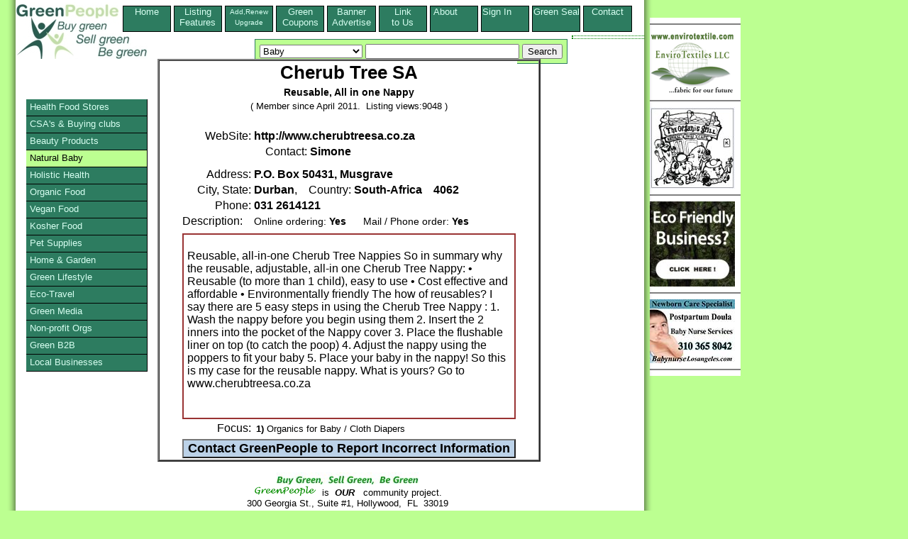

--- FILE ---
content_type: text/html;charset=UTF-8
request_url: http://www.greenpeople.org/listing/Cherub-Tree-SA-66125.cfm
body_size: 5910
content:
<!DOCTYPE HTML PUBLIC "-//W3C//DTD HTML 4.01 Transitional//EN" "http://www.w3.org/TR/html4/loose.dtd">
	  <HEAD> 
	  	<META HTTP-EQUIV="Content-Type" CONTENT="text/html;CHARSET=iso-8859-1">
	  	<TITLE>Cherub Tree SA located in Durban, South-Africa. Reusable, All in one Nappy</TITLE>
	  <META name="description" Content="&lt;p&gt;Reusable, all-in-one Cherub Tree Nappies So in summary why the reusable, adjustable, all-in one Cherub Tree Nappy: &amp;bull; Reusable (to more than 1 ">
	  <META NAME="keywords" Content="Organics for Baby / Cloth Diapers, Durban, South-Africa">
	  <link rel="canonical" href="http://www.greenpeople.org/listing/Cherub-Tree-SA-66125.cfm" />
	  <link rel="stylesheet" href="/style/listingstylenewlogo.css" type="text/css" media="all"> 
	  <!--[if lte IE 6]>
    <style>
     .gainlayout { height: 1px; }
      </style>
    <![endif]-->

    <!--[if IE 7]>
    <style>
    .gainlayout { zoom: 1; }
    </style>
    <![endif]-->

	  <script type="text/javascript">
  var _gaq = _gaq || [];
  _gaq.push(['_setAccount', 'UA-1009602-1']);
  _gaq.push(['_trackPageview']);
  (function() {
    var ga = document.createElement('script'); ga.type = 'text/javascript'; ga.async = true;
    ga.src = ('https:' == document.location.protocol ? 'https://ssl' : 'http://www') + '.google-analytics.com/ga.js';
    var s = document.getElementsByTagName('script')[0]; s.parentNode.insertBefore(ga, s);
  })();
</script>
<script type="text/javascript">/* <![CDATA[ */
	  	ColdFusion.Ajax.importTag('CFDIV');
/* ]]> */</script>
</HEAD>
      <BODY>
	  
<div id="pagecontainer">
<div id="bottomrightshadow"><div id="bottomshadow"><div id="leftshadow"><div id="rightshadow">
<div id="page">

<div>
<div class="floater"><a href="http://www.greenpeople.org/index.cfm?signedin=no">Home<BR> &nbsp;&nbsp;&nbsp;&nbsp;&nbsp;</a></div>
<div class="floater"><a href="http://www.greenpeople.org/features.cfm?signedin=no" >Listing<BR>Features</a></div>
<div class="floater"><a href="https://www.greenpeople.org/secure/upgrade.cfm?signedin=no" ><font size="-2">Add,Renew<BR>Upgrade</font></a></div>
<div class="floater"><a href="http://www.greenpeople.org/green-coupons-organic-coupons.cfm?signedin=no" >Green Coupons</a></div>
<div class="floater"><a href="http://www.greenpeople.org/green-advertising.cfm?signedin=no" >Banner Advertise</a></div>
<div class="floater"><a href="http://www.greenpeople.org/logos.cfm?signedin=no" >Link<BR>to Us</a></div>
<div class="floater"><a href="http://www.greenpeople.org/about.cfm?signedin=no" >About &nbsp;&nbsp;&nbsp;&nbsp;&nbsp;</a></div>
<div class="floater"><a href="http://www.greenpeople.org/MyAccount/SignIn.cfm?signedin=no" rel="nofollow" title="To Edit your listing" >Sign In &nbsp;&nbsp;&nbsp;&nbsp;&nbsp;</a></div>
<div class="floater"><a href="http://www.greenpeople.org/seal-of-approval.cfm?signedin=no" title="Green Seal of Approval" >Green Seal</a></div>
<div class="floater"><a href="http://www.greenpeople.org/email-webmaster.cfm?signedin=no" title="Contact GreenPeople Directory" >Contact &nbsp;&nbsp;&nbsp;&nbsp;&nbsp;</a></div>

<div style="clear:left;"></div>
</div>

<div>
<a id="topleft" href="http://www.GreenPeople.org"><IMG SRC="/images/greenpeoplelogo3.jpg" alt="green directory of organic, fair trade and green products" title="green directory of organic, fair trade and green products" WIDTH="185" HEIGHT="80" BORDER="0"></A>
                <table id="searchbox" cellspacing="0" cellpadding="6">
                  <tr> 
                    <td>
               <form action="/listingshow.cfm?zipcode=zip&radius=0&state=1&country=1&city=optional%20city" method="POST" enctype="application/x-www-form-urlencoded">
                      <select name="mainsearch">
                        <option  value="Natural Food Stores">Natural Food Stores</option>
                        <option  value="community-supported-agriculture">Buying Clubs / CSAs</option>
                        <option  value="personal-care-products">Beauty Care</option>
                        <option SELECTED value="natural-baby-care">Baby</option>
                        <option  value="holistic-health">Wellness / Holistics</option>
                        <option  value="organic-food">Organic Food</option>
                        <option  value="vegan-foods">Vegan Food</option>
                        <option  value="kosher-foods">Kosher Food</option>
                        <option  value="natural-pet-care">Pets</option>
                        <option  value="natural-home">Home & Garden</option>
                        <option value="green-lifestyle" >Organic Lifestyle</option>
                        <option  value="eco-travel">Travel</option>
                        <option  value="green-media">Green Media</option>
                        <option  value="environmental-organizations">Non Profit Orgs</option>
						
                        <option  value="green-business-b2b">B2B</option>
                        <option  value="buy-local">All Products</option>
                      </select>
                      <input type="TEXT" name="keyword" size="25" maxlength="50"> 
                     <INPUT TYPE="Hidden" NAME="zipcode" VALUE="zip">
                     <INPUT TYPE="Hidden" NAME="radius" VALUE="0">
                     <INPUT TYPE="Hidden" NAME="state" VALUE="1">
                     <INPUT TYPE="Hidden" NAME="country" VALUE="1">
                     <INPUT TYPE="Hidden" NAME="city" VALUE="optional%20city">
                      <input type="SUBMIT" name="Submit" value="Search"></FORM></td>
                  </tr>
                </table>
</div>

<div class="utilitybox">
<SPAN><script src="http://w.sharethis.com/button/sharethis.js#publisher=2823d08e-371e-40af-8963-2c27c2cabb9b&amp;type=website" type="text/javascript"></script></SPAN>

</div>
<div id=maincontent>
<div class="listingcontent">


  <table border="2" cellpadding="0" cellspacing="0" width="540">
            <tr> 
              <td> 
                <table border="0" cellpadding="2" cellspacing="0" bgcolor="white" align="center">
                  <tr> 
                    <td colspan="2" valign="top"><div align="center">
  				     
<h1>Cherub Tree SA</h1><h2 class="listhead">Reusable, All in one Nappy</h2><br>



                        <font size="2">( 
                      
                        Member since April 2011.
                        &nbsp;Listing views:9048 
                      
                        )</font></div>
                     </td>

                   </tr>
                   <TR>
				  <td align="right" colspan="2">
				  
		
				  <BR>
			
				  </td>
				   </TR>
				  
                  <tr> 
                    <td  vAlign=top align=right>
                       <div>WebSite:</div>
                    </td>
                    <td>
 			
			   <b>http://www.cherubtreesa.co.za</b>
			 
                    </td>
                  </tr>
                  <tr> 
                    <td  vAlign=top align=right> 
					  
                    </td>
                    <td> 
                      
                      &nbsp;&nbsp;&nbsp; 
					  
                      <span style="white-space:nowrap">Contact:&nbsp;<b>Simone</b></span>
                    </td>
                  </tr>
                  <tr> 
                    <td  vAlign=top align=right>
                       <div style="margin-top:10px">Address:</div>
                    </td>
                    <td>
 
 <div style="margin-top:10px"><b>P.O. Box 50431, Musgrave</b> </div>
                    </td>
                  </tr>
 				 
                  <tr> 
                    <td  vAlign=top align=right> City, 
                      State: </td>
                    <TD>  <b>Durban</b>,&nbsp; 
                                
                                  &nbsp;&nbsp;Country:&nbsp;<b>South-Africa</b>&nbsp;&nbsp;&nbsp;
 		 
		       <B>4062</B>

			  
           
                    </td>
                  </tr>
                  <tr> 
                    <td vAlign=top align=right> Phone: 
                    </td>
                    <td><b> 
                       &#048;31 2614121 
                      </b>
 					 
 					 
                      </B>
 					</td>
                  </tr>
                  <tr> 
                    <td valign="top"> 
                      Description:
                    </td>
                    <td>
  				
					  <div style="font-size:.9em">
 				   
                      Online ordering: 
                      
                        <b>Yes</b> 
                      
                      &nbsp;&nbsp;&nbsp;&nbsp;
 				  
 					 Mail / Phone order: 
                      <b>Yes</b> 
                      &nbsp;&nbsp;&nbsp;&nbsp; 
                      </div>
                    </td>
                  </tr>
				  <tr><td colspan="2">
 
 
                    </td>
                  </tr>
                  <tr> 
                    <td valign="top" colspan="2">
                      <table border="1" cellpadding="5" cellspacing="0" width="470" bordercolor="#993333" align="center">
                        <tr> 
                          <td valign="top"> 
 

  
  <p>Reusable, all-in-one Cherub Tree Nappies So in summary why the reusable,
adjustable, all-in one Cherub Tree Nappy: &bull; Reusable (to more than 1
child), easy to use &bull; Cost effective and affordable &bull; Environmentally
friendly The how of reusables? I say there are 5 easy steps in using the Cherub
Tree Nappy : 1. Wash the nappy before you begin using them 2. Insert the 2
inners into the pocket of the Nappy cover 3. Place the flushable liner on top
(to catch the poop) 4. Adjust the nappy using the poppers to fit your baby 5.
Place your baby in the nappy! So this is my case for the reusable nappy. What is
yours? Go to www.cherubtreesa.co.za</p>

    <br>

                          </td>
                        </tr>
                      </table>
                    </td>
                  </tr>
                  <tr>
 				     <td  vAlign=top align=right> 
 				           Focus:
 				     </td>
                     <td><h3 class="focustext"><B>1)</B> Organics for Baby / Cloth Diapers</h3>
                      
                    </td>
                  </tr>
                  <tr> 
                    <td valign="top" colspan="2">
                            
                            <center>
                            <FORM ACTION="/sendreport.cfm" METHOD="POST" ENCTYPE="application/x-www-form-urlencoded" target="foo" onsubmit="window.open('', 'foo', 'width=700,height=800,status=yes,resizable=yes,scrollbars=yes')">
                              
                              <input type="submit" id="submitbutton" name="operation" value="Contact GreenPeople to Report Incorrect Information">
                              <input type="HIDDEN" name="orgname" value="Cherub Tree SA">
                              <input type="HIDDEN" name="memid" value="66125">
                              <input type="HIDDEN" name="staticname" value="Cherub-Tree-SA-66125">
                              
                              
                            </form>
							</center>
                             
                    </td>
                  </tr>
  				</TABLE>
  				</TD>
  	</TR>
 </TABLE>
 
  


</DIV> <!-- end listingcontent -->
</DIV> <!-- end maincontent -->

<div class="botfoot">
  <center><img src="http://www.greenpeople.org/images/BuyGreen.jpg" border="0" width="200" height="17" alt="GreenPeople directory of eco-friendly products" title="GreenPeople directory of eco-friendly products"><br>
  <a href="http://www.GreenPeople.org"><img src="http://www.greenpeople.org/images/green2.gif" width="88" height="16" border="0" alt="environmental products directory" align="bottom"></a>&nbsp; 
  is &nbsp;<b><i>OUR</i></b> 
  &nbsp; community project.<br>
  300 Georgia St., Suite #1, Hollywood, &nbsp;FL &nbsp;33019<br>
  Copyright 1998-2016
</center>
</div>

 <ul id="vmenu">
 <li><a href="http://www.greenpeople.org/green-product-search.cfm?mainsearch=Natural%20Food%20Stores&signedin=no" >Health Food Stores</a></li>
 
 <li><a href="http://www.greenpeople.org/green-product-search.cfm?mainsearch=community-supported-agriculture&signedin=no" title="Community Supported Agriculture and Buying Clubs" >CSA's & Buying clubs</a></li>
 
 <li><a href="http://www.greenpeople.org/green-product-search.cfm?mainsearch=personal-care-products&signedin=no" >Beauty Products</a></li>
 	
 <li><a href="http://www.greenpeople.org/green-product-search.cfm?mainsearch=natural-baby-care&signedin=no" style="color: black; background:#BCFF91;">Natural Baby</a> </li> 
   
   <li><a href="http://www.greenpeople.org/green-product-search.cfm?mainsearch=holistic-health&signedin=no" >Holistic Health</a> </li> 
   
   <li><a href="http://www.greenpeople.org/green-product-search.cfm?mainsearch=organic-food&signedin=no" >Organic Food</a>   </li> 
   
   <li><a href="http://www.greenpeople.org/green-product-search.cfm?mainsearch=vegan-foods&signedin=no" >Vegan Food</a> </li> 
   
   <li><a href="http://www.greenpeople.org/green-product-search.cfm?mainsearch=kosher-foods&signedin=no" >Kosher Food</a> </li> 
   
   <li><a href="http://www.greenpeople.org/green-product-search.cfm?mainsearch=natural-pet-care&signedin=no" >Pet Supplies</a> </li>
 
   <li><a href="http://www.greenpeople.org/green-product-search.cfm?mainsearch=natural-home&signedin=no" title="Natural Home & Garden" >Home & Garden</a> </li> 
   
   <li><a href="http://www.greenpeople.org/green-product-search.cfm?mainsearch=green-lifestyle&signedin=no" >Green Lifestyle</a> </li> 
   
   <li><a href="http://www.greenpeople.org/green-product-search.cfm?mainsearch=eco-travel&signedin=no" >Eco-Travel</a>  </li> 
  
   <li><a href="http://www.greenpeople.org/green-product-search.cfm?mainsearch=green-media&signedin=no" >Green Media</a> 
   
   <li><a href="http://www.greenpeople.org/green-product-search.cfm?mainsearch=environmental-organizations&signedin=no" title="Community & Non-profit Organizations">Non-profit Orgs</a> </li> 

   
   <li><a href="http://www.greenpeople.org/green-product-search.cfm?mainsearch=green-business-b2b&signedin=no" title="Green Business to Business, green wholesalers, green manufacturers">Green B2B</a> </li> 
   
   <li><a href="http://www.greenpeople.org/green-product-search.cfm?mainsearch=buy-local&signedin=no" title="Local Green Businesses" >Local Businesses</a> </li> 
   
 </ul>
 </div>



<script type="text/javascript"><!--
google_ad_client = "ca-pub-8964615305204733";
/* fullpageleft */
google_ad_slot = "4373205705";
google_ad_width = 120;
google_ad_height = 240;
//-->
</script>
<div id="googads">
<script type="text/javascript"
src="http://pagead2.googlesyndication.com/pagead/show_ads.js">
</script>
</div>

</div></div></div></div> 


  
<div class="absfulltop absfullright">
   
	 
    <table border="0" cellspacing="0" cellpadding="0">
      <tr> 
      <td bgcolor="#FFFFFF" valign="top">

	
          <hr noshade size="2">
	<table border="0" CELLPADDING="0" CELLSPACING="0"><tr><td>
        <a href="http://www.envirotextile.com" rel="nofollow"><img src="http://www.greenpeople.org/images/envirotext.gif" width="120" height="90" border="0" alt="organic cotton and hemp products"></a> </td><td>&nbsp; </td><td>&nbsp;
	  </td></tr></table>
          <hr noshade size="2">
	<table border="0" CELLPADDING="0" CELLSPACING="0"><tr><td>
		         <A HREF="http://www.theorganicgrill.com/"><IMG SRC="http://www.greenpeople.org/images/organic_grill.jpg"
WIDTH="120" HEIGHT="115" ALT="99% of our foods, drinks, pastries, and desserts have been prepared using clean, sustainably raised materials." title="99% of our foods, drinks, pastries, and desserts have been prepared using clean, sustainably raised materials." BORDER="0"></A>
         </td><td>&nbsp; </td><td>&nbsp;
	  </td></tr></table>
          <hr noshade size="2">
	  
	  	<table border="0" CELLPADDING="0" CELLSPACING="0"><tr><td>
	          <a href="http://www.ecofirms.org/"><img src="/images/ecofirms.org.jpg" width="120" height="120" border="0" title="Our mission is to connect all eco friendly companies and organizations" alt="Our mission is to connect all eco friendly companies and organizations"></a> </td><td>&nbsp; </td><td>&nbsp;
	  </td></tr></table>
	  
          <hr noshade size="2">
	  	<table border="0" CELLPADDING="0" CELLSPACING="0"><tr><td>
	          <a href="http://babynurseanddoulaservices.com"><img src="/images/newborn-care-specialist.jpg" width="120" height="90" border="0" title="Veronica Hinojosa-Stang: Postpartum Doula & Newborn Care Specialist in Los Angeles, CA" alt="Veronica Hinojosa-Stang: Postpartum Doula & Newborn Care Specialist in Los Angeles, CA"></a> </td><td>&nbsp; </td><td>&nbsp;
	  </td></tr></table>
	  
	  
          <hr noshade size="2">
	  
	    
      </td>
    </tr>
  </table> 
</div></div></div>


--- FILE ---
content_type: text/html; charset=utf-8
request_url: https://www.google.com/recaptcha/api2/aframe
body_size: 259
content:
<!DOCTYPE HTML><html><head><meta http-equiv="content-type" content="text/html; charset=UTF-8"></head><body><script nonce="RSp4Ot-FgV16LAOFeXjzTQ">/** Anti-fraud and anti-abuse applications only. See google.com/recaptcha */ try{var clients={'sodar':'https://pagead2.googlesyndication.com/pagead/sodar?'};window.addEventListener("message",function(a){try{if(a.source===window.parent){var b=JSON.parse(a.data);var c=clients[b['id']];if(c){var d=document.createElement('img');d.src=c+b['params']+'&rc='+(localStorage.getItem("rc::a")?sessionStorage.getItem("rc::b"):"");window.document.body.appendChild(d);sessionStorage.setItem("rc::e",parseInt(sessionStorage.getItem("rc::e")||0)+1);localStorage.setItem("rc::h",'1769167624800');}}}catch(b){}});window.parent.postMessage("_grecaptcha_ready", "*");}catch(b){}</script></body></html>